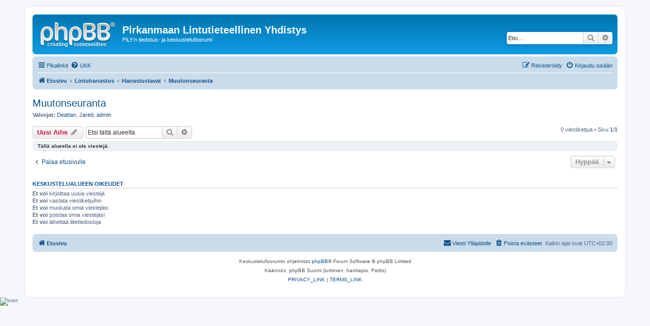

--- FILE ---
content_type: text/html; charset=UTF-8
request_url: https://www.arkisto-pily.fi/foorumi/viewforum.php?f=23&sid=1986c0cde49f7e67285d50038fc6dc45
body_size: 3804
content:

<!DOCTYPE html>
<html dir="ltr" lang="fi">
<head>
<meta charset="utf-8" />
<meta http-equiv="X-UA-Compatible" content="IE=edge">
<meta name="viewport" content="width=device-width, initial-scale=1" />

<title>Muutonseuranta - Pirkanmaan Lintutieteellinen Yhdistys</title>


	<link rel="canonical" href="https://www.arkisto-pily.fi/foorumi/viewforum.php?f=23">

<!--
	phpBB style name: prosilver
	Based on style:   prosilver (this is the default phpBB3 style)
	Original author:  Tom Beddard ( http://www.subBlue.com/ )
	Modified by:
-->

<link href="./assets/css/font-awesome.min.css?assets_version=27" rel="stylesheet">
<link href="./styles/prosilver/theme/stylesheet.css?assets_version=27" rel="stylesheet">
<link href="./styles/prosilver/theme/fi/stylesheet.css?assets_version=27" rel="stylesheet">




<!--[if lte IE 9]>
	<link href="./styles/prosilver/theme/tweaks.css?assets_version=27" rel="stylesheet">
<![endif]-->





</head>
<body id="phpbb" class="nojs notouch section-viewforum ltr ">


<div id="wrap" class="wrap">
	<a id="top" class="top-anchor" accesskey="t"></a>
	<div id="page-header">
		<div class="headerbar" role="banner">
					<div class="inner">

			<div id="site-description" class="site-description">
				<a id="logo" class="logo" href="./index.php?sid=f9faf732fe454754256170a39a1a16a9" title="Etusivu"><span class="site_logo"></span></a>
				<h1>Pirkanmaan Lintutieteellinen Yhdistys</h1>
				<p>PiLY:n tiedotus- ja keskustelufoorumi</p>
				<p class="skiplink"><a href="#start_here">Hyppää sisältöön</a></p>
			</div>

									<div id="search-box" class="search-box search-header" role="search">
				<form action="./search.php?sid=f9faf732fe454754256170a39a1a16a9" method="get" id="search">
				<fieldset>
					<input name="keywords" id="keywords" type="search" maxlength="128" title="Etsi avainsanoja" class="inputbox search tiny" size="20" value="" placeholder="Etsi…" />
					<button class="button button-search" type="submit" title="Etsi">
						<i class="icon fa-search fa-fw" aria-hidden="true"></i><span class="sr-only">Etsi</span>
					</button>
					<a href="./search.php?sid=f9faf732fe454754256170a39a1a16a9" class="button button-search-end" title="Tarkennettu haku">
						<i class="icon fa-cog fa-fw" aria-hidden="true"></i><span class="sr-only">Tarkennettu haku</span>
					</a>
					<input type="hidden" name="sid" value="f9faf732fe454754256170a39a1a16a9" />

				</fieldset>
				</form>
			</div>
						
			</div>
					</div>
				<div class="navbar" role="navigation">
	<div class="inner">

	<ul id="nav-main" class="nav-main linklist" role="menubar">

		<li id="quick-links" class="quick-links dropdown-container responsive-menu" data-skip-responsive="true">
			<a href="#" class="dropdown-trigger">
				<i class="icon fa-bars fa-fw" aria-hidden="true"></i><span>Pikalinkit</span>
			</a>
			<div class="dropdown">
				<div class="pointer"><div class="pointer-inner"></div></div>
				<ul class="dropdown-contents" role="menu">
					
											<li class="separator"></li>
																									<li>
								<a href="./search.php?search_id=unanswered&amp;sid=f9faf732fe454754256170a39a1a16a9" role="menuitem">
									<i class="icon fa-file-o fa-fw icon-gray" aria-hidden="true"></i><span>Vastaamattomat aiheet</span>
								</a>
							</li>
							<li>
								<a href="./search.php?search_id=active_topics&amp;sid=f9faf732fe454754256170a39a1a16a9" role="menuitem">
									<i class="icon fa-file-o fa-fw icon-blue" aria-hidden="true"></i><span>Aktiiviset viestiketjut</span>
								</a>
							</li>
							<li class="separator"></li>
							<li>
								<a href="./search.php?sid=f9faf732fe454754256170a39a1a16a9" role="menuitem">
									<i class="icon fa-search fa-fw" aria-hidden="true"></i><span>Etsi</span>
								</a>
							</li>
					
										<li class="separator"></li>

									</ul>
			</div>
		</li>

				<li data-skip-responsive="true">
			<a href="/foorumi/app.php/help/faq?sid=f9faf732fe454754256170a39a1a16a9" rel="help" title="Usein kysyttyä" role="menuitem">
				<i class="icon fa-question-circle fa-fw" aria-hidden="true"></i><span>UKK</span>
			</a>
		</li>
						
			<li class="rightside"  data-skip-responsive="true">
			<a href="./ucp.php?mode=login&amp;sid=f9faf732fe454754256170a39a1a16a9" title="Kirjaudu sisään" accesskey="x" role="menuitem">
				<i class="icon fa-power-off fa-fw" aria-hidden="true"></i><span>Kirjaudu sisään</span>
			</a>
		</li>
					<li class="rightside" data-skip-responsive="true">
				<a href="./ucp.php?mode=register&amp;sid=f9faf732fe454754256170a39a1a16a9" role="menuitem">
					<i class="icon fa-pencil-square-o  fa-fw" aria-hidden="true"></i><span>Rekisteröidy</span>
				</a>
			</li>
						</ul>

	<ul id="nav-breadcrumbs" class="nav-breadcrumbs linklist navlinks" role="menubar">
						<li class="breadcrumbs" itemscope itemtype="http://schema.org/BreadcrumbList">
										<span class="crumb"  itemtype="http://schema.org/ListItem" itemprop="itemListElement" itemscope><a href="./index.php?sid=f9faf732fe454754256170a39a1a16a9" itemprop="url" accesskey="h" data-navbar-reference="index"><i class="icon fa-home fa-fw"></i><span itemprop="title">Etusivu</span></a></span>

											<span class="crumb"  itemtype="http://schema.org/ListItem" itemprop="itemListElement" itemscope data-forum-id="4"><a href="./viewforum.php?f=4&amp;sid=f9faf732fe454754256170a39a1a16a9" itemprop="url"><span itemprop="title">Lintuharrastus</span></a></span>
															<span class="crumb"  itemtype="http://schema.org/ListItem" itemprop="itemListElement" itemscope data-forum-id="22"><a href="./viewforum.php?f=22&amp;sid=f9faf732fe454754256170a39a1a16a9" itemprop="url"><span itemprop="title">Harrastustavat</span></a></span>
															<span class="crumb"  itemtype="http://schema.org/ListItem" itemprop="itemListElement" itemscope data-forum-id="23"><a href="./viewforum.php?f=23&amp;sid=f9faf732fe454754256170a39a1a16a9" itemprop="url"><span itemprop="title">Muutonseuranta</span></a></span>
												</li>
		
					<li class="rightside responsive-search">
				<a href="./search.php?sid=f9faf732fe454754256170a39a1a16a9" title="Näytä tarkan haun vaihtoehdot" role="menuitem">
					<i class="icon fa-search fa-fw" aria-hidden="true"></i><span class="sr-only">Etsi</span>
				</a>
			</li>
			</ul>

	</div>
</div>
	</div>

	
	<a id="start_here" class="anchor"></a>
	<div id="page-body" class="page-body" role="main">
		
		<h2 class="forum-title"><a href="./viewforum.php?f=23&amp;sid=f9faf732fe454754256170a39a1a16a9">Muutonseuranta</a></h2>
<div>
	<!-- NOTE: remove the style="display: none" when you want to have the forum description on the forum body -->
	<div style="display: none !important;">Paikat, sää, ajankohdat, lentonopeudet.. Kaikki mikä muutonseurantaan liittyy<br /></div>	<p><strong>Valvojat:</strong> <a href="./memberlist.php?mode=viewprofile&amp;u=56&amp;sid=f9faf732fe454754256170a39a1a16a9" class="username">Deattan</a>, <a href="./memberlist.php?mode=viewprofile&amp;u=57&amp;sid=f9faf732fe454754256170a39a1a16a9" class="username">Jared</a>, <a href="./memberlist.php?mode=viewprofile&amp;u=2&amp;sid=f9faf732fe454754256170a39a1a16a9" class="username">admin</a></p></div>



	<div class="action-bar bar-top">

				
		<a href="./posting.php?mode=post&amp;f=23&amp;sid=f9faf732fe454754256170a39a1a16a9" class="button" title="Lähetä uusi viesti">
							<span>Uusi Aihe</span> <i class="icon fa-pencil fa-fw" aria-hidden="true"></i>
					</a>
				
			<div class="search-box" role="search">
			<form method="get" id="forum-search" action="./search.php?sid=f9faf732fe454754256170a39a1a16a9">
			<fieldset>
				<input class="inputbox search tiny" type="search" name="keywords" id="search_keywords" size="20" placeholder="Etsi tältä alueelta" />
				<button class="button button-search" type="submit" title="Etsi">
					<i class="icon fa-search fa-fw" aria-hidden="true"></i><span class="sr-only">Etsi</span>
				</button>
				<a href="./search.php?sid=f9faf732fe454754256170a39a1a16a9" class="button button-search-end" title="Tarkennettu haku">
					<i class="icon fa-cog fa-fw" aria-hidden="true"></i><span class="sr-only">Tarkennettu haku</span>
				</a>
				<input type="hidden" name="fid[0]" value="23" />
<input type="hidden" name="sid" value="f9faf732fe454754256170a39a1a16a9" />

			</fieldset>
			</form>
		</div>
	
	<div class="pagination">
				0 viestiketjua
					&bull; Sivu <strong>1</strong>/<strong>1</strong>
			</div>

	</div>



		<div class="panel">
		<div class="inner">
		<strong>Tällä alueella ei ole viestejä.</strong>
		</div>
	</div>
	


<div class="action-bar actions-jump">
		<p class="jumpbox-return">
		<a href="./index.php?sid=f9faf732fe454754256170a39a1a16a9" class="left-box arrow-left" accesskey="r">
			<i class="icon fa-angle-left fa-fw icon-black" aria-hidden="true"></i><span>Palaa etusivulle</span>
		</a>
	</p>
	
		<div class="jumpbox dropdown-container dropdown-container-right dropdown-up dropdown-left dropdown-button-control" id="jumpbox">
			<span title="Hyppää" class="button button-secondary dropdown-trigger dropdown-select">
				<span>Hyppää</span>
				<span class="caret"><i class="icon fa-sort-down fa-fw" aria-hidden="true"></i></span>
			</span>
		<div class="dropdown">
			<div class="pointer"><div class="pointer-inner"></div></div>
			<ul class="dropdown-contents">
																				<li><a href="./viewforum.php?f=1&amp;sid=f9faf732fe454754256170a39a1a16a9" class="jumpbox-cat-link"> <span> Pirkanmaan Lintutieteellinen Yhdistys</span></a></li>
																<li><a href="./viewforum.php?f=2&amp;sid=f9faf732fe454754256170a39a1a16a9" class="jumpbox-sub-link"><span class="spacer"></span> <span>&#8627; &nbsp; Tiedotukset</span></a></li>
																<li><a href="./viewforum.php?f=11&amp;sid=f9faf732fe454754256170a39a1a16a9" class="jumpbox-sub-link"><span class="spacer"></span> <span>&#8627; &nbsp; Lintuviesti</span></a></li>
																<li><a href="./viewforum.php?f=12&amp;sid=f9faf732fe454754256170a39a1a16a9" class="jumpbox-sub-link"><span class="spacer"></span> <span>&#8627; &nbsp; Retket</span></a></li>
																<li><a href="./viewforum.php?f=13&amp;sid=f9faf732fe454754256170a39a1a16a9" class="jumpbox-sub-link"><span class="spacer"></span> <span>&#8627; &nbsp; Vapaaehtoisia kaivataan</span></a></li>
																<li><a href="./viewforum.php?f=14&amp;sid=f9faf732fe454754256170a39a1a16a9" class="jumpbox-sub-link"><span class="spacer"></span> <span>&#8627; &nbsp; Muut tapahtumat</span></a></li>
																<li><a href="./viewforum.php?f=4&amp;sid=f9faf732fe454754256170a39a1a16a9" class="jumpbox-cat-link"> <span> Lintuharrastus</span></a></li>
																<li><a href="./viewforum.php?f=31&amp;sid=f9faf732fe454754256170a39a1a16a9" class="jumpbox-sub-link"><span class="spacer"></span> <span>&#8627; &nbsp; Lintuharrastuksesta yleensä</span></a></li>
																<li><a href="./viewforum.php?f=15&amp;sid=f9faf732fe454754256170a39a1a16a9" class="jumpbox-sub-link"><span class="spacer"></span> <span>&#8627; &nbsp; Kysy linnuista / tunnistusapua</span></a></li>
																<li><a href="./viewforum.php?f=37&amp;sid=f9faf732fe454754256170a39a1a16a9" class="jumpbox-sub-link"><span class="spacer"></span> <span>&#8627; &nbsp; Lintuhavainnot</span></a></li>
																<li><a href="./viewforum.php?f=39&amp;sid=f9faf732fe454754256170a39a1a16a9" class="jumpbox-sub-link"><span class="spacer"></span> <span>&#8627; &nbsp; Retkikertomukset</span></a></li>
																<li><a href="./viewforum.php?f=36&amp;sid=f9faf732fe454754256170a39a1a16a9" class="jumpbox-sub-link"><span class="spacer"></span> <span>&#8627; &nbsp; Linnut ja lintuharrastus mediassa</span></a></li>
																<li><a href="./viewforum.php?f=5&amp;sid=f9faf732fe454754256170a39a1a16a9" class="jumpbox-sub-link"><span class="spacer"></span> <span>&#8627; &nbsp; Suojelu</span></a></li>
																<li><a href="./viewforum.php?f=21&amp;sid=f9faf732fe454754256170a39a1a16a9" class="jumpbox-sub-link"><span class="spacer"></span> <span>&#8627; &nbsp; Linnustonseuranta</span></a></li>
																<li><a href="./viewforum.php?f=26&amp;sid=f9faf732fe454754256170a39a1a16a9" class="jumpbox-sub-link"><span class="spacer"></span><span class="spacer"></span> <span>&#8627; &nbsp; seurannat ja kartoitukset</span></a></li>
																<li><a href="./viewforum.php?f=27&amp;sid=f9faf732fe454754256170a39a1a16a9" class="jumpbox-sub-link"><span class="spacer"></span><span class="spacer"></span> <span>&#8627; &nbsp; Vesilintu- ja saaristolintulaskennat</span></a></li>
																<li><a href="./viewforum.php?f=28&amp;sid=f9faf732fe454754256170a39a1a16a9" class="jumpbox-sub-link"><span class="spacer"></span><span class="spacer"></span> <span>&#8627; &nbsp; Talvilintulaskenta ja ruokintapaikkaseuranta</span></a></li>
																<li><a href="./viewforum.php?f=29&amp;sid=f9faf732fe454754256170a39a1a16a9" class="jumpbox-sub-link"><span class="spacer"></span><span class="spacer"></span> <span>&#8627; &nbsp; Pesimälintujen linja- ja pistelaskennat</span></a></li>
																<li><a href="./viewforum.php?f=30&amp;sid=f9faf732fe454754256170a39a1a16a9" class="jumpbox-sub-link"><span class="spacer"></span><span class="spacer"></span> <span>&#8627; &nbsp; Lintuatlakset</span></a></li>
																<li><a href="./viewforum.php?f=40&amp;sid=f9faf732fe454754256170a39a1a16a9" class="jumpbox-sub-link"><span class="spacer"></span><span class="spacer"></span> <span>&#8627; &nbsp; Rengastus</span></a></li>
																<li><a href="./viewforum.php?f=16&amp;sid=f9faf732fe454754256170a39a1a16a9" class="jumpbox-sub-link"><span class="spacer"></span> <span>&#8627; &nbsp; Lintupaikat</span></a></li>
																<li><a href="./viewforum.php?f=20&amp;sid=f9faf732fe454754256170a39a1a16a9" class="jumpbox-sub-link"><span class="spacer"></span><span class="spacer"></span> <span>&#8627; &nbsp; Kulkuohjeistukset</span></a></li>
																<li><a href="./viewforum.php?f=17&amp;sid=f9faf732fe454754256170a39a1a16a9" class="jumpbox-sub-link"><span class="spacer"></span><span class="spacer"></span> <span>&#8627; &nbsp; Pirkanmaa</span></a></li>
																<li><a href="./viewforum.php?f=18&amp;sid=f9faf732fe454754256170a39a1a16a9" class="jumpbox-sub-link"><span class="spacer"></span><span class="spacer"></span> <span>&#8627; &nbsp; Muu suomi</span></a></li>
																<li><a href="./viewforum.php?f=19&amp;sid=f9faf732fe454754256170a39a1a16a9" class="jumpbox-sub-link"><span class="spacer"></span><span class="spacer"></span> <span>&#8627; &nbsp; Ulkomaat</span></a></li>
																<li><a href="./viewforum.php?f=22&amp;sid=f9faf732fe454754256170a39a1a16a9" class="jumpbox-sub-link"><span class="spacer"></span> <span>&#8627; &nbsp; Harrastustavat</span></a></li>
																<li><a href="./viewforum.php?f=23&amp;sid=f9faf732fe454754256170a39a1a16a9" class="jumpbox-sub-link"><span class="spacer"></span><span class="spacer"></span> <span>&#8627; &nbsp; Muutonseuranta</span></a></li>
																<li><a href="./viewforum.php?f=24&amp;sid=f9faf732fe454754256170a39a1a16a9" class="jumpbox-sub-link"><span class="spacer"></span><span class="spacer"></span> <span>&#8627; &nbsp; Bongaus</span></a></li>
																<li><a href="./viewforum.php?f=25&amp;sid=f9faf732fe454754256170a39a1a16a9" class="jumpbox-sub-link"><span class="spacer"></span><span class="spacer"></span> <span>&#8627; &nbsp; Ekoretkeily</span></a></li>
																<li><a href="./viewforum.php?f=32&amp;sid=f9faf732fe454754256170a39a1a16a9" class="jumpbox-sub-link"><span class="spacer"></span> <span>&#8627; &nbsp; Varusteet ja välineet</span></a></li>
																<li><a href="./viewforum.php?f=33&amp;sid=f9faf732fe454754256170a39a1a16a9" class="jumpbox-sub-link"><span class="spacer"></span><span class="spacer"></span> <span>&#8627; &nbsp; Kiikarit ja kaukoputket</span></a></li>
																<li><a href="./viewforum.php?f=34&amp;sid=f9faf732fe454754256170a39a1a16a9" class="jumpbox-sub-link"><span class="spacer"></span><span class="spacer"></span> <span>&#8627; &nbsp; Kamerat</span></a></li>
																<li><a href="./viewforum.php?f=35&amp;sid=f9faf732fe454754256170a39a1a16a9" class="jumpbox-sub-link"><span class="spacer"></span><span class="spacer"></span> <span>&#8627; &nbsp; Äänitys ja äänentoisto</span></a></li>
																<li><a href="./viewforum.php?f=10&amp;sid=f9faf732fe454754256170a39a1a16a9" class="jumpbox-sub-link"><span class="spacer"></span> <span>&#8627; &nbsp; Ostetaan / Myydään / Vaihdetaan</span></a></li>
																<li><a href="./viewforum.php?f=38&amp;sid=f9faf732fe454754256170a39a1a16a9" class="jumpbox-sub-link"><span class="spacer"></span> <span>&#8627; &nbsp; Kyydit ja retkiseura</span></a></li>
																<li><a href="./viewforum.php?f=7&amp;sid=f9faf732fe454754256170a39a1a16a9" class="jumpbox-cat-link"> <span> offtopic</span></a></li>
																<li><a href="./viewforum.php?f=9&amp;sid=f9faf732fe454754256170a39a1a16a9" class="jumpbox-sub-link"><span class="spacer"></span> <span>&#8627; &nbsp; sana on vapaa</span></a></li>
																<li><a href="./viewforum.php?f=8&amp;sid=f9faf732fe454754256170a39a1a16a9" class="jumpbox-sub-link"><span class="spacer"></span> <span>&#8627; &nbsp; sodat</span></a></li>
											</ul>
		</div>
	</div>

	</div>


	<div class="stat-block permissions">
		<h3>Keskustelualueen oikeudet</h3>
		<p><strong>Et voi</strong> kirjoittaa uusia viestejä<br /><strong>Et voi</strong> vastata viestiketjuihin<br /><strong>Et voi</strong> muokata omia viestejäsi<br /><strong>Et voi</strong> poistaa omia viestejäsi<br /><strong>Et voi</strong> lähettää liitetiedostoja<br /></p>
	</div>

			</div>


<div id="page-footer" class="page-footer" role="contentinfo">
	<div class="navbar" role="navigation">
	<div class="inner">

	<ul id="nav-footer" class="nav-footer linklist" role="menubar">
		<li class="breadcrumbs">
									<span class="crumb"><a href="./index.php?sid=f9faf732fe454754256170a39a1a16a9" data-navbar-reference="index"><i class="icon fa-home fa-fw" aria-hidden="true"></i><span>Etusivu</span></a></span>					</li>
		
				<li class="rightside">Kaikki ajat ovat <span title="UTC+2">UTC+02:00</span></li>
							<li class="rightside">
				<a href="./ucp.php?mode=delete_cookies&amp;sid=f9faf732fe454754256170a39a1a16a9" data-ajax="true" data-refresh="true" role="menuitem">
					<i class="icon fa-trash fa-fw" aria-hidden="true"></i><span>Poista evästeet</span>
				</a>
			</li>
																<li class="rightside" data-last-responsive="true">
				<a href="./memberlist.php?mode=contactadmin&amp;sid=f9faf732fe454754256170a39a1a16a9" role="menuitem">
					<i class="icon fa-envelope fa-fw" aria-hidden="true"></i><span>Viesti Ylläpidolle</span>
				</a>
			</li>
			</ul>

	</div>
</div>

	<div class="copyright">
				<p class="footer-row">
			<span class="footer-copyright">Keskustelufoorumin ohjelmisto <a href="https://www.phpbb.com/">phpBB</a>&reg; Forum Software &copy; phpBB Limited</span>
		</p>
				<p class="footer-row">
			<span class="footer-copyright">Käännös: phpBB Suomi (lurttinen, harritapio, Pettis)</span>
		</p>
						<p class="footer-row">
			<a class="footer-link" href="./ucp.php?mode=privacy&amp;sid=f9faf732fe454754256170a39a1a16a9" title="PRIVACY_LINK" role="menuitem">
				<span class="footer-link-text">PRIVACY_LINK</span>
			</a>
			|
			<a class="footer-link" href="./ucp.php?mode=terms&amp;sid=f9faf732fe454754256170a39a1a16a9" title="TERMS_LINK" role="menuitem">
				<span class="footer-link-text">TERMS_LINK</span>
			</a>
		</p>
					</div>

	<div id="darkenwrapper" class="darkenwrapper" data-ajax-error-title="AJAX virhe" data-ajax-error-text="Tehtävän suorituksessa tapahtui virhe." data-ajax-error-text-abort="Käyttäjä keskeytti tapahtuman." data-ajax-error-text-timeout="Antamasi tehtävän aikakeskeytys; yritä uudestaan." data-ajax-error-text-parsererror="Tehtävän suoritusvirhe ja palvelimen tuntematon ilmoitus.">
		<div id="darken" class="darken">&nbsp;</div>
	</div>

	<div id="phpbb_alert" class="phpbb_alert" data-l-err="Virhe" data-l-timeout-processing-req="Tehtävän aikakatkaisu.">
		<a href="#" class="alert_close">
			<i class="icon fa-times-circle fa-fw" aria-hidden="true"></i>
		</a>
		<h3 class="alert_title">&nbsp;</h3><p class="alert_text"></p>
	</div>
	<div id="phpbb_confirm" class="phpbb_alert">
		<a href="#" class="alert_close">
			<i class="icon fa-times-circle fa-fw" aria-hidden="true"></i>
		</a>
		<div class="alert_text"></div>
	</div>
</div>

</div>

<div>
	<a id="bottom" class="anchor" accesskey="z"></a>
	<img src="./cron.php?cron_type=cron.task.core.tidy_warnings&amp;sid=f9faf732fe454754256170a39a1a16a9" width="1" height="1" alt="cron" /></div>

<script src="./assets/javascript/jquery.min.js?assets_version=27"></script>
<script src="./assets/javascript/core.js?assets_version=27"></script>



<script src="./styles/prosilver/template/forum_fn.js?assets_version=27"></script>
<script src="./styles/prosilver/template/ajax.js?assets_version=27"></script>



</body>
</html>
